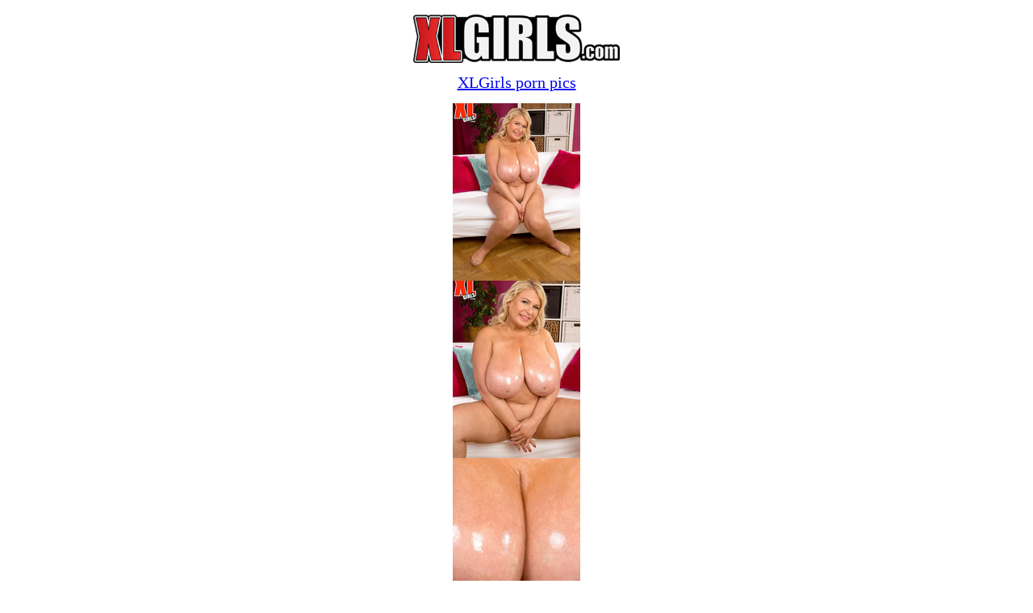

--- FILE ---
content_type: text/html; charset=UTF-8
request_url: https://scoremodels.com/gallery/naked-amp-oiled/index.html
body_size: 3111
content:
<!DOCTYPE html PUBLIC "-//W3C//DTD XHTML 1.0 Transitional//EN" "http://www.w3.org/TR/xhtml1/DTD/xhtml1-transitional.dtd">
<html xmlns="http://www.w3.org/1999/xhtml">
<html lang="en">
  <head>
      <!-- Google Tag Manager -->
<script>(function(w,d,s,l,i){w[l]=w[l]||[];w[l].push({'gtm.start':
new Date().getTime(),event:'gtm.js'});var f=d.getElementsByTagName(s)[0],
j=d.createElement(s),dl=l!='dataLayer'?'&l='+l:'';j.async=true;j.src=
'https://www.googletagmanager.com/gtm.js?id='+i+dl;f.parentNode.insertBefore(j,f);
})(window,document,'script','dataLayer','GTM-K9KWLC6');</script>
<!-- End Google Tag Manager -->
    <meta charset="utf-8" />
    <meta http-equiv="x-ua-compatible" content="ie=edge">
    <meta name="viewport" content="width=device-width, initial-scale=1.0">
    <title>Big boob models Naked & Oiled - Samantha Sanders (65 Photos) - XL Girls xxx big tits pics</title>
    <meta name="description" content="Scoremodels.com presents: Naked &amp; Oiled. Watch this sexy babes from XLGirls, sucking and fucking like you've never seen before! You're going to love this one!">
    <meta name="keywords" content="Scoremodels.com, scoremodels, score models, mature models, XLGirls, XLGirls models, big tits pictures, big boobs pictures, milf pictures, XLGirls pics, XLGirls pictures, free XLGirls, free XLGirls pics, mature pics, granny pics, mature porn pics, granny porn pics, mature porn movies, granny porn">
    <link rel="stylesheet" href="/assets/css/app.css">
	<script src="https://ajax.googleapis.com/ajax/libs/jquery/1.10.2/jquery.min.js"></script>
	<link rel="stylesheet" href="/assets/css/jquery.fancybox.min.css">
	<script src="/assets/js/jquery.fancybox.min.js"></script>
    <link rel="shortcut icon" href="/favicon.png">
    <link rel="canonical" href="https://scoremodels.com/gallery/naked-amp-oiled/index.html" />
    <meta name="referrer" content="unsafe-url">
    <base target="_blank">
	<!-- Global site tag (gtag.js) - Google Analytics -->
<script async src="https://www.googletagmanager.com/gtag/js?id=UA-168908652-1"></script>
<script>
  window.dataLayer = window.dataLayer || [];
  function gtag(){dataLayer.push(arguments);}
  gtag('js', new Date());

  gtag('config', 'UA-168908652-1');
</script>
<script>(function blink() { 
  $('.blink').fadeOut(500).fadeIn(500, blink); 
})();</script>
<style>
    #exo-native-widget-5236302-6y9KC.exo-native-widget .exo-native-widget-outer-container .exo-native-widget-item-container a.exo-native-widget-item .exo-native-widget-item-content .exo-native-widget-item-title {
    font-family: Arial, Helvetica, Verdana, sans-serif;
    font-size: 16px;
    color: #fff;
    font-weight: normal;
    text-decoration: none;
    display: block;
    transition: color 0.16s;
}
.exo-native-widget-item-title {
    color:#ccc!important;
} 
</style>
  </head>
  <body>
      <!-- Google Tag Manager (noscript) -->
<noscript><iframe src="https://www.googletagmanager.com/ns.html?id=GTM-K9KWLC6"
height="0" width="0" style="display:none;visibility:hidden"></iframe></noscript>
<!-- End Google Tag Manager (noscript) -->

    <div class="main">
        <div align="center" class="logo"><a href="/more/xlgirls/" rel="nofollow" title="XLGirls">
                    <img style="max-width:300px;max-height:60px;margin-top:10px;" src="/pics/thumbs/sponsor_images/0/001.jpg" alt="XLGirls" data-rjs="3">
                </a></div>
        <div class="container">
            <div class="main-content">
                
                <a href="/more/xlgirls/" rel="nofollow" title="Big tits porn pics in Score Models"><h1 style="background-color:unset;font-size:20px;font-weight:400;" align="center" class="title">XLGirls porn pics</h1></a>
    
<div align="center" class="thumbs">
<div class="thumb"><a data-fancybox="images" class="fancybox" target="_self" href='https://cdn77.scoreuniverse.com/xlgirls/gallys/images_content/SamanthaSanders_33246/01.jpg' title="Big boob XLGirls sex photos"><img src='/pics/thumbs/galleries/15/925/0_t.jpg' alt="Naked & Oiled - Samantha Sanders (65 Photos) - XL Girls" width="158" height="220"><div class="thumb-overlay"></div></a></div>
<div class="thumb"><a data-fancybox="images" class="fancybox" target="_self" href='https://cdn77.scoreuniverse.com/xlgirls/gallys/images_content/SamanthaSanders_33246/02.jpg' title="Big boob XLGirls sex photos"><img src='/pics/thumbs/galleries/15/925/1_t.jpg' alt="Naked & Oiled - Samantha Sanders (65 Photos) - XL Girls" width="158" height="220"><div class="thumb-overlay"></div></a></div>
<div class="thumb"><a data-fancybox="images" class="fancybox" target="_self" href='https://cdn77.scoreuniverse.com/xlgirls/gallys/images_content/SamanthaSanders_33246/03.jpg' title="Big boob XLGirls sex photos"><img src='/pics/thumbs/galleries/15/925/2_t.jpg' alt="Naked & Oiled - Samantha Sanders (65 Photos) - XL Girls" width="158" height="220"><div class="thumb-overlay"></div></a></div>
<div class="thumb"><a data-fancybox="images" class="fancybox" target="_self" href='https://cdn77.scoreuniverse.com/xlgirls/gallys/images_content/SamanthaSanders_33246/04.jpg' title="Big boob XLGirls sex photos"><img src='/pics/thumbs/galleries/15/925/3_t.jpg' alt="Naked & Oiled - Samantha Sanders (65 Photos) - XL Girls" width="158" height="220"><div class="thumb-overlay"></div></a></div>
<div class="thumb"><a data-fancybox="images" class="fancybox" target="_self" href='https://cdn77.scoreuniverse.com/xlgirls/gallys/images_content/SamanthaSanders_33246/05.jpg' title="Big boob XLGirls sex photos"><img src='/pics/thumbs/galleries/15/925/4_t.jpg' alt="Naked & Oiled - Samantha Sanders (65 Photos) - XL Girls" width="158" height="220"><div class="thumb-overlay"></div></a></div>
<div class="thumb"><a data-fancybox="images" class="fancybox" target="_self" href='https://cdn77.scoreuniverse.com/xlgirls/gallys/images_content/SamanthaSanders_33246/06.jpg' title="Big boob XLGirls sex photos"><img src='/pics/thumbs/galleries/15/925/5_t.jpg' alt="Naked & Oiled - Samantha Sanders (65 Photos) - XL Girls" width="158" height="220"><div class="thumb-overlay"></div></a></div>
<div class="thumb"><a data-fancybox="images" class="fancybox" target="_self" href='https://cdn77.scoreuniverse.com/xlgirls/gallys/images_content/SamanthaSanders_33246/07.jpg' title="Big boob XLGirls sex photos"><img src='/pics/thumbs/galleries/15/925/6_t.jpg' alt="Naked & Oiled - Samantha Sanders (65 Photos) - XL Girls" width="158" height="220"><div class="thumb-overlay"></div></a></div>
<div class="thumb"><a data-fancybox="images" class="fancybox" target="_self" href='https://cdn77.scoreuniverse.com/xlgirls/gallys/images_content/SamanthaSanders_33246/08.jpg' title="Big boob XLGirls sex photos"><img src='/pics/thumbs/galleries/15/925/7_t.jpg' alt="Naked & Oiled - Samantha Sanders (65 Photos) - XL Girls" width="158" height="220"><div class="thumb-overlay"></div></a></div>
<br>

<div align="center" style="width:1288px;max-width:100%;" class="player-bottom-promo"><a target=_blank href='/gallery/xlgirls-17745/index.html?64x2x268463'><img src='/pics/thumbs/268/463_html.jpg'></a></div>

</div>

<br>

<div align="center" class="thumbs">
<div class="thumb"><a data-fancybox="images" class="fancybox" target="_self" href='https://cdn77.scoreuniverse.com/xlgirls/gallys/images_content/SamanthaSanders_33246/09.jpg' title="Big boob XLGirls sex photos"><img src='/pics/thumbs/galleries/15/925/8_t.jpg' alt="Naked & Oiled - Samantha Sanders (65 Photos) - XL Girls" width="158" height="220"><div class="thumb-overlay"></div></a></div>
<div class="thumb"><a data-fancybox="images" class="fancybox" target="_self" href='https://cdn77.scoreuniverse.com/xlgirls/gallys/images_content/SamanthaSanders_33246/10.jpg' title="Big boob XLGirls sex photos"><img src='/pics/thumbs/galleries/15/925/9_t.jpg' alt="Naked & Oiled - Samantha Sanders (65 Photos) - XL Girls" width="158" height="220"><div class="thumb-overlay"></div></a></div>
<div class="thumb"><a data-fancybox="images" class="fancybox" target="_self" href='https://cdn77.scoreuniverse.com/xlgirls/gallys/images_content/SamanthaSanders_33246/11.jpg' title="Big boob XLGirls sex photos"><img src='/pics/thumbs/galleries/15/925/10_t.jpg' alt="Naked & Oiled - Samantha Sanders (65 Photos) - XL Girls" width="158" height="220"><div class="thumb-overlay"></div></a></div>
<div class="thumb"><a data-fancybox="images" class="fancybox" target="_self" href='https://cdn77.scoreuniverse.com/xlgirls/gallys/images_content/SamanthaSanders_33246/12.jpg' title="Big boob XLGirls sex photos"><img src='/pics/thumbs/galleries/15/925/11_t.jpg' alt="Naked & Oiled - Samantha Sanders (65 Photos) - XL Girls" width="158" height="220"><div class="thumb-overlay"></div></a></div>
<div class="thumb"><a data-fancybox="images" class="fancybox" target="_self" href='https://cdn77.scoreuniverse.com/xlgirls/gallys/images_content/SamanthaSanders_33246/13.jpg' title="Big boob XLGirls sex photos"><img src='/pics/thumbs/galleries/15/925/12_t.jpg' alt="Naked & Oiled - Samantha Sanders (65 Photos) - XL Girls" width="158" height="220"><div class="thumb-overlay"></div></a></div>
<div class="thumb"><a data-fancybox="images" class="fancybox" target="_self" href='https://cdn77.scoreuniverse.com/xlgirls/gallys/images_content/SamanthaSanders_33246/14.jpg' title="Big boob XLGirls sex photos"><img src='/pics/thumbs/galleries/15/925/13_t.jpg' alt="Naked & Oiled - Samantha Sanders (65 Photos) - XL Girls" width="158" height="220"><div class="thumb-overlay"></div></a></div>
<div class="thumb"><a data-fancybox="images" class="fancybox" target="_self" href='https://cdn77.scoreuniverse.com/xlgirls/gallys/images_content/SamanthaSanders_33246/15.jpg' title="Big boob XLGirls sex photos"><img src='/pics/thumbs/galleries/15/925/14_t.jpg' alt="Naked & Oiled - Samantha Sanders (65 Photos) - XL Girls" width="158" height="220"><div class="thumb-overlay"></div></a></div>
<div class="thumb"><a data-fancybox="images" class="fancybox" target="_self" href='https://cdn77.scoreuniverse.com/xlgirls/gallys/images_content/SamanthaSanders_33246/16.jpg' title="Big boob XLGirls sex photos"><img src='/pics/thumbs/galleries/15/925/15_t.jpg' alt="Naked & Oiled - Samantha Sanders (65 Photos) - XL Girls" width="158" height="220"><div class="thumb-overlay"></div></a></div>

<script>
    $(document).ready(function() {
    $(".fancybox").fancybox({
        helpers: {
            overlay: {
                locked: false
            }
        },
        afterClose: function() {
            window.location.href = 'https://scoremodels.com/more/xlgirls/';
            //window.location.href = 'https://elegantartbabes.com';
        }
    });
});

</script>

<div align="center" style="width:1288px;max-width:100%;" class="splink"><a href="/more/xlgirls/" rel="nofollow" target="_blank">MORE XLGirls? <span>CLICK HERE!</span></a></div></div>


            </div>


<br>
<div align="center" class="thumbs">

   <div class="thumb"><a href="/more/xlgirls/" rot_id='64x3x259145' title="XLGirls xxx pics">
       <img src="/pics/thumbs/259/145_nipplecentric.jpg" loading="lazy" alt="Nipplecentric" width="158" height="220"><div class="thumb-overlay"></div></a></div> 

   <div class="thumb"><a href="/more/bigtitvenera/" rot_id='64x4x88500' title="BigTitVenera xxx pics">
       <img src="/pics/thumbs/88/500_s-ornaments.jpg" loading="lazy" alt="Venera's Xmas Ornaments" width="158" height="220"><div class="thumb-overlay"></div></a></div> 

   <div class="thumb"><a href="/more/mickybells/" rot_id='64x5x122089' title="MickyBells xxx pics">
       <img src="/pics/thumbs/122/089_the-mountains-jamaica.jpg" loading="lazy" alt="The Mountains Of Jamaica" width="158" height="220"><div class="thumb-overlay"></div></a></div> 

   <div class="thumb"><a href="/more/milfbundle/" rot_id='64x6x123179' title="MILFBundle xxx pics">
       <img src="/pics/thumbs/123/179_shows-how.jpg" loading="lazy" alt="Kacee shows us how it's done" width="158" height="220"><div class="thumb-overlay"></div></a></div> 

   <div class="thumb"><a href="/more/legsex/" rot_id='64x7x116476' title="LegSex xxx pics">
       <img src="/pics/thumbs/116/476_punishment.jpg" loading="lazy" alt="Deserved Punishment" width="158" height="220"><div class="thumb-overlay"></div></a></div> 

   <div class="thumb"><a href="/more/bustyarianna/" rot_id='64x8x97275' title="BustyArianna xxx pics">
       <img src="/pics/thumbs/97/275_-s.jpg" loading="lazy" alt="Ariannaâ€™s Bikini Bust-Out" width="158" height="220"><div class="thumb-overlay"></div></a></div> 

   <div class="thumb"><a href="/more/18eighteen/" rot_id='64x9x10693' title="18eighteen xxx pics">
       <img src="/pics/thumbs/10/693_cat-style.jpg" loading="lazy" alt="Kitty Cat Style" width="158" height="220"><div class="thumb-overlay"></div></a></div> 

   <div class="thumb"><a href="/more/bootyliciousmag/" rot_id='64x10x94965' title="BootyliciousMag xxx pics">
       <img src="/pics/thumbs/94/965_ass.jpg" loading="lazy" alt="Swinging Ass!" width="158" height="220"><div class="thumb-overlay"></div></a></div> 

</div>
<div align="center" class="thumbs">

   <div class="thumb"><a href="/more/18eighteen/" rot_id='64x11x5647' title="18eighteen porn pics">
       <img src="/pics/thumbs/5/647_stracted.jpg" loading="lazy" alt="Big tits porn pics Dick-stracted xxx sex gallery " width="158" height="220"><div class="thumb-overlay"></div></a></div> 

   <div class="thumb"><a href="/more/scoreclassics/" rot_id='64x12x168795' title="ScoreClassics porn pics">
       <img src="/pics/thumbs/168/795_michelle-willings-in.jpg" loading="lazy" alt="Big tits porn pics Michelle Willings in Japan xxx sex gallery " width="158" height="220"><div class="thumb-overlay"></div></a></div> 

   <div class="thumb"><a href="/more/naughtymag/" rot_id='64x13x161268' title="NaughtyMag porn pics">
       <img src="/pics/thumbs/161/268_soap.jpg" loading="lazy" alt="Big tits porn pics Sexy Soap And Suds Show xxx sex gallery " width="158" height="220"><div class="thumb-overlay"></div></a></div> 

   <div class="thumb"><a href="/more/bustyangelique/" rot_id='64x14x96615' title="BustyAngelique porn pics">
       <img src="/pics/thumbs/96/615_angelique.jpg" loading="lazy" alt="Big tits porn pics Angelique 2000 xxx sex gallery " width="158" height="220"><div class="thumb-overlay"></div></a></div> 

   <div class="thumb"><a href="/more/scoreland/" rot_id='64x15x216481' title="Scoreland porn pics">
       <img src="/pics/thumbs/216/481_fashion.jpg" loading="lazy" alt="Big tits porn pics Minkas Fashion-titas! xxx sex gallery " width="158" height="220"><div class="thumb-overlay"></div></a></div> 

   <div class="thumb"><a href="/more/18eighteen/" rot_id='64x16x19087' title="18eighteen porn pics">
       <img src="/pics/thumbs/19/087_nips-ahoy.jpg" loading="lazy" alt="Big tits porn pics Nips Ahoy! xxx sex gallery " width="158" height="220"><div class="thumb-overlay"></div></a></div> 

   <div class="thumb"><a href="/more/bootyliciousmag/" rot_id='64x17x93885' title="BootyliciousMag porn pics">
       <img src="/pics/thumbs/93/885_your-cream-dream.jpg" loading="lazy" alt="Big tits porn pics Your Cream Dream xxx sex gallery " width="158" height="220"><div class="thumb-overlay"></div></a></div> 

   <div class="thumb"><a href="/more/bigboobbundle/" rot_id='64x18x76512' title="BigBoobBundle porn pics">
       <img src="/pics/thumbs/76/512_barn-burner.jpg" loading="lazy" alt="Big tits porn pics Barn Burner xxx sex gallery " width="158" height="220"><div class="thumb-overlay"></div></a></div> 

</div>

        </div>
    </div>


    
<script>
var nodeList = document.getElementsByTagName("a");
for (var i = 0; i < nodeList.length; i++)
if(nodeList.id!='' && nodeList.id.substr(0,4)=='srjs')
nodeList.onclick=function(){this.href=this.href+'/?'+this.id.substr(4); this.onclick=function(){}};
</script>

    <script src="/assets/js/app.js"></script>
<script defer src="https://static.cloudflareinsights.com/beacon.min.js/vcd15cbe7772f49c399c6a5babf22c1241717689176015" integrity="sha512-ZpsOmlRQV6y907TI0dKBHq9Md29nnaEIPlkf84rnaERnq6zvWvPUqr2ft8M1aS28oN72PdrCzSjY4U6VaAw1EQ==" data-cf-beacon='{"version":"2024.11.0","token":"25072af89e8843db89cd186d2b3cfc76","r":1,"server_timing":{"name":{"cfCacheStatus":true,"cfEdge":true,"cfExtPri":true,"cfL4":true,"cfOrigin":true,"cfSpeedBrain":true},"location_startswith":null}}' crossorigin="anonymous"></script>
</body>
</html>